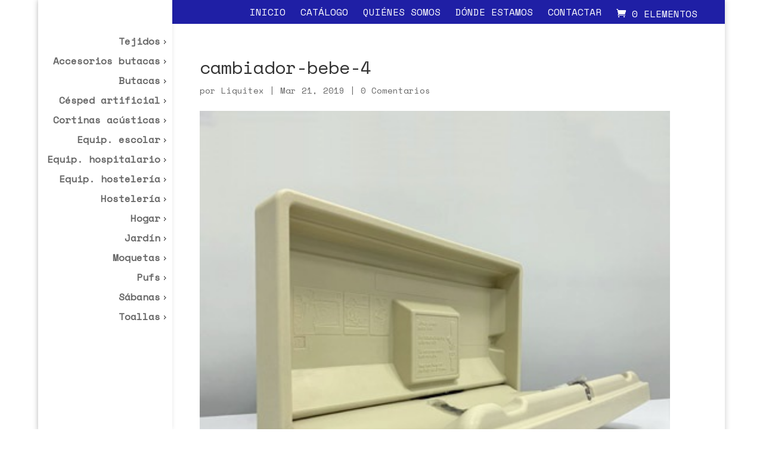

--- FILE ---
content_type: text/css
request_url: https://liquitex.net/wp-content/themes/Divi-Child/style.css?ver=4.21.1
body_size: 57
content:
/*
 Theme Name:   Liquitex
 Author:       Liquitex
 Author URI:   http://www.liquitex.net
 Template:     Divi
 Version:      2.7
 License:      GNU General Public License v2 or later
 License URI:  http://www.gnu.org/licenses/gpl-2.0.html
*/



--- FILE ---
content_type: text/plain
request_url: https://www.google-analytics.com/j/collect?v=1&_v=j102&a=702526669&t=pageview&_s=1&dl=https%3A%2F%2Fliquitex.net%2F%3Fattachment_id%3D832&ul=en-us%40posix&dt=cambiador-bebe-4%20-%20Liquitex&sr=1280x720&vp=1280x720&_u=IEBAAEABAAAAACAAI~&jid=2082653676&gjid=1110310959&cid=1685145319.1768728643&tid=UA-57152635-1&_gid=729310127.1768728643&_r=1&_slc=1&z=1698755136
body_size: -449
content:
2,cG-PENXG8L56E